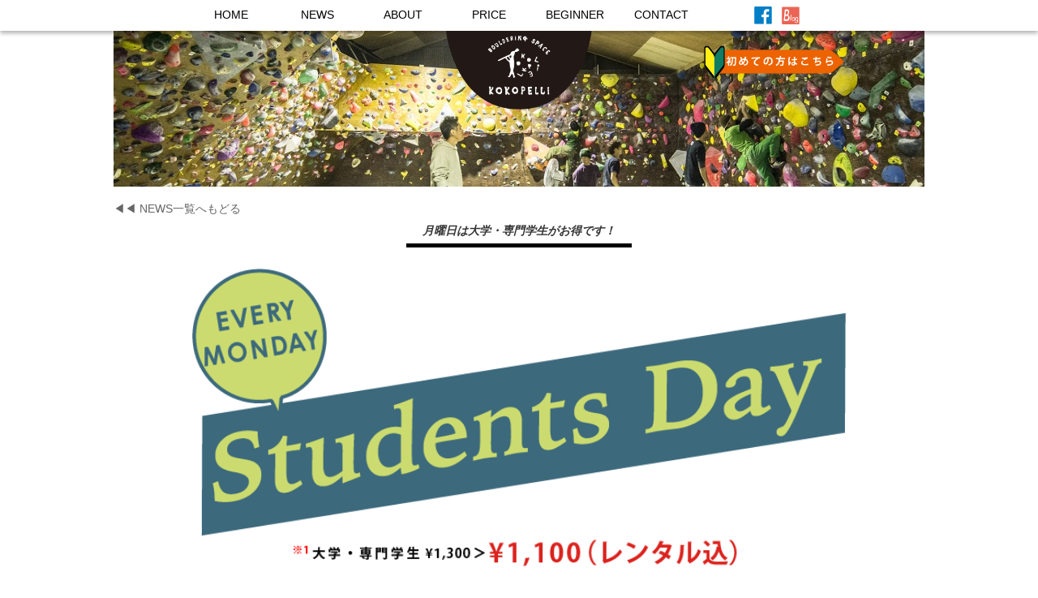

--- FILE ---
content_type: text/html; charset=UTF-8
request_url: https://kokopelliboulder.com/?p=6921
body_size: 12195
content:


<!DOCTYPE html>
<html lang="ja">
<head>

<title>月曜日は大学・専門学生がお得です！ - 広島県福山市のボルダリング(クライミング)スペースKOKOPELLi（ココペリ）</title>
<meta charset="utf-8">

<meta name="viewport" content="width=480px,user-scalable=no">

<!--ウェブマスターツール-->
<meta name="google-site-verification" content="JPLxZ0yVYu3MVV5T9xw1awxXLiwbNpglVXYAym4CgpM" />


<!--レスポンシブCSS読み込み-->
<link rel="stylesheet" href="https://kokopelliboulder.com/wpsite/wp-content/themes/kokopelliboulder/responsive.css" type="text/css" media="screen, print" />
<!--CSS02読み込み-->
<link rel="stylesheet" href="https://kokopelliboulder.com/wpsite/wp-content/themes/kokopelliboulder/style02.css" type="text/css" media="screen, print" />

<link rel="stylesheet" href="https://kokopelliboulder.com/wpsite/wp-content/themes/kokopelliboulder/style.css" type="text/css" media="screen, print" />
<link rel="alternate" type="application/atom+xml" title="広島県福山市のボルダリング(クライミング)スペースKOKOPELLi（ココペリ） Atom Feed" href="https://kokopelliboulder.com/?feed=atom" />
<link rel="alternate" type="application/rss+xml" title="広島県福山市のボルダリング(クライミング)スペースKOKOPELLi（ココペリ） RSS Feed" href="https://kokopelliboulder.com/?feed=rss2" />

<!--[if lt IE 9]>
<script src="https://html5shiv.googlecode.com/svn/trunk/html5.js"></script>
<![endif]-->

<!--ワードプレス用jQuery読み込み-->
<meta name='robots' content='max-image-preview:large' />
<link rel='dns-prefetch' href='//ajax.googleapis.com' />
<link rel='dns-prefetch' href='//www.googletagmanager.com' />
<link rel='dns-prefetch' href='//s.w.org' />

<!-- SEO SIMPLE PACK 3.2.1 -->
<title>月曜日は大学・専門学生がお得です！ | 広島県福山市のボルダリング(クライミング)スペースKOKOPELLi（ココペリ）</title>
<meta name="description" content="&nbsp; 月曜日は大学・専門学生がお得な学生Dayです！ ￥1,100（レンタル込み）で一日登れちゃいます！ ※登録料は別途必要です。 暫くはそんなに寒くなさそうなので、登るのにはちょうどいいです！ 冬休みに是非ボルダリングしてみてくだ">
<link rel="canonical" href="https://kokopelliboulder.com/?p=6921">
<meta property="og:locale" content="ja_JP">
<meta property="og:type" content="article">
<meta property="og:image" content="https://kokopelliboulder.com/wpsite/wp-content/uploads/2022/09/kpkp004.png">
<meta property="og:title" content="月曜日は大学・専門学生がお得です！ | 広島県福山市のボルダリング(クライミング)スペースKOKOPELLi（ココペリ）">
<meta property="og:description" content="&nbsp; 月曜日は大学・専門学生がお得な学生Dayです！ ￥1,100（レンタル込み）で一日登れちゃいます！ ※登録料は別途必要です。 暫くはそんなに寒くなさそうなので、登るのにはちょうどいいです！ 冬休みに是非ボルダリングしてみてくだ">
<meta property="og:url" content="https://kokopelliboulder.com/?p=6921">
<meta property="og:site_name" content="広島県福山市のボルダリング(クライミング)スペースKOKOPELLi（ココペリ）">
<meta name="twitter:card" content="summary">
<!-- / SEO SIMPLE PACK -->

<script type="text/javascript">
window._wpemojiSettings = {"baseUrl":"https:\/\/s.w.org\/images\/core\/emoji\/13.1.0\/72x72\/","ext":".png","svgUrl":"https:\/\/s.w.org\/images\/core\/emoji\/13.1.0\/svg\/","svgExt":".svg","source":{"concatemoji":"https:\/\/kokopelliboulder.com\/wpsite\/wp-includes\/js\/wp-emoji-release.min.js?ver=5.9.12"}};
/*! This file is auto-generated */
!function(e,a,t){var n,r,o,i=a.createElement("canvas"),p=i.getContext&&i.getContext("2d");function s(e,t){var a=String.fromCharCode;p.clearRect(0,0,i.width,i.height),p.fillText(a.apply(this,e),0,0);e=i.toDataURL();return p.clearRect(0,0,i.width,i.height),p.fillText(a.apply(this,t),0,0),e===i.toDataURL()}function c(e){var t=a.createElement("script");t.src=e,t.defer=t.type="text/javascript",a.getElementsByTagName("head")[0].appendChild(t)}for(o=Array("flag","emoji"),t.supports={everything:!0,everythingExceptFlag:!0},r=0;r<o.length;r++)t.supports[o[r]]=function(e){if(!p||!p.fillText)return!1;switch(p.textBaseline="top",p.font="600 32px Arial",e){case"flag":return s([127987,65039,8205,9895,65039],[127987,65039,8203,9895,65039])?!1:!s([55356,56826,55356,56819],[55356,56826,8203,55356,56819])&&!s([55356,57332,56128,56423,56128,56418,56128,56421,56128,56430,56128,56423,56128,56447],[55356,57332,8203,56128,56423,8203,56128,56418,8203,56128,56421,8203,56128,56430,8203,56128,56423,8203,56128,56447]);case"emoji":return!s([10084,65039,8205,55357,56613],[10084,65039,8203,55357,56613])}return!1}(o[r]),t.supports.everything=t.supports.everything&&t.supports[o[r]],"flag"!==o[r]&&(t.supports.everythingExceptFlag=t.supports.everythingExceptFlag&&t.supports[o[r]]);t.supports.everythingExceptFlag=t.supports.everythingExceptFlag&&!t.supports.flag,t.DOMReady=!1,t.readyCallback=function(){t.DOMReady=!0},t.supports.everything||(n=function(){t.readyCallback()},a.addEventListener?(a.addEventListener("DOMContentLoaded",n,!1),e.addEventListener("load",n,!1)):(e.attachEvent("onload",n),a.attachEvent("onreadystatechange",function(){"complete"===a.readyState&&t.readyCallback()})),(n=t.source||{}).concatemoji?c(n.concatemoji):n.wpemoji&&n.twemoji&&(c(n.twemoji),c(n.wpemoji)))}(window,document,window._wpemojiSettings);
</script>
<style type="text/css">
img.wp-smiley,
img.emoji {
	display: inline !important;
	border: none !important;
	box-shadow: none !important;
	height: 1em !important;
	width: 1em !important;
	margin: 0 0.07em !important;
	vertical-align: -0.1em !important;
	background: none !important;
	padding: 0 !important;
}
</style>
	<link rel='stylesheet' id='wp-block-library-css'  href='https://kokopelliboulder.com/wpsite/wp-includes/css/dist/block-library/style.min.css?ver=5.9.12' type='text/css' media='all' />
<style id='global-styles-inline-css' type='text/css'>
body{--wp--preset--color--black: #000000;--wp--preset--color--cyan-bluish-gray: #abb8c3;--wp--preset--color--white: #ffffff;--wp--preset--color--pale-pink: #f78da7;--wp--preset--color--vivid-red: #cf2e2e;--wp--preset--color--luminous-vivid-orange: #ff6900;--wp--preset--color--luminous-vivid-amber: #fcb900;--wp--preset--color--light-green-cyan: #7bdcb5;--wp--preset--color--vivid-green-cyan: #00d084;--wp--preset--color--pale-cyan-blue: #8ed1fc;--wp--preset--color--vivid-cyan-blue: #0693e3;--wp--preset--color--vivid-purple: #9b51e0;--wp--preset--gradient--vivid-cyan-blue-to-vivid-purple: linear-gradient(135deg,rgba(6,147,227,1) 0%,rgb(155,81,224) 100%);--wp--preset--gradient--light-green-cyan-to-vivid-green-cyan: linear-gradient(135deg,rgb(122,220,180) 0%,rgb(0,208,130) 100%);--wp--preset--gradient--luminous-vivid-amber-to-luminous-vivid-orange: linear-gradient(135deg,rgba(252,185,0,1) 0%,rgba(255,105,0,1) 100%);--wp--preset--gradient--luminous-vivid-orange-to-vivid-red: linear-gradient(135deg,rgba(255,105,0,1) 0%,rgb(207,46,46) 100%);--wp--preset--gradient--very-light-gray-to-cyan-bluish-gray: linear-gradient(135deg,rgb(238,238,238) 0%,rgb(169,184,195) 100%);--wp--preset--gradient--cool-to-warm-spectrum: linear-gradient(135deg,rgb(74,234,220) 0%,rgb(151,120,209) 20%,rgb(207,42,186) 40%,rgb(238,44,130) 60%,rgb(251,105,98) 80%,rgb(254,248,76) 100%);--wp--preset--gradient--blush-light-purple: linear-gradient(135deg,rgb(255,206,236) 0%,rgb(152,150,240) 100%);--wp--preset--gradient--blush-bordeaux: linear-gradient(135deg,rgb(254,205,165) 0%,rgb(254,45,45) 50%,rgb(107,0,62) 100%);--wp--preset--gradient--luminous-dusk: linear-gradient(135deg,rgb(255,203,112) 0%,rgb(199,81,192) 50%,rgb(65,88,208) 100%);--wp--preset--gradient--pale-ocean: linear-gradient(135deg,rgb(255,245,203) 0%,rgb(182,227,212) 50%,rgb(51,167,181) 100%);--wp--preset--gradient--electric-grass: linear-gradient(135deg,rgb(202,248,128) 0%,rgb(113,206,126) 100%);--wp--preset--gradient--midnight: linear-gradient(135deg,rgb(2,3,129) 0%,rgb(40,116,252) 100%);--wp--preset--duotone--dark-grayscale: url('#wp-duotone-dark-grayscale');--wp--preset--duotone--grayscale: url('#wp-duotone-grayscale');--wp--preset--duotone--purple-yellow: url('#wp-duotone-purple-yellow');--wp--preset--duotone--blue-red: url('#wp-duotone-blue-red');--wp--preset--duotone--midnight: url('#wp-duotone-midnight');--wp--preset--duotone--magenta-yellow: url('#wp-duotone-magenta-yellow');--wp--preset--duotone--purple-green: url('#wp-duotone-purple-green');--wp--preset--duotone--blue-orange: url('#wp-duotone-blue-orange');--wp--preset--font-size--small: 13px;--wp--preset--font-size--medium: 20px;--wp--preset--font-size--large: 36px;--wp--preset--font-size--x-large: 42px;}.has-black-color{color: var(--wp--preset--color--black) !important;}.has-cyan-bluish-gray-color{color: var(--wp--preset--color--cyan-bluish-gray) !important;}.has-white-color{color: var(--wp--preset--color--white) !important;}.has-pale-pink-color{color: var(--wp--preset--color--pale-pink) !important;}.has-vivid-red-color{color: var(--wp--preset--color--vivid-red) !important;}.has-luminous-vivid-orange-color{color: var(--wp--preset--color--luminous-vivid-orange) !important;}.has-luminous-vivid-amber-color{color: var(--wp--preset--color--luminous-vivid-amber) !important;}.has-light-green-cyan-color{color: var(--wp--preset--color--light-green-cyan) !important;}.has-vivid-green-cyan-color{color: var(--wp--preset--color--vivid-green-cyan) !important;}.has-pale-cyan-blue-color{color: var(--wp--preset--color--pale-cyan-blue) !important;}.has-vivid-cyan-blue-color{color: var(--wp--preset--color--vivid-cyan-blue) !important;}.has-vivid-purple-color{color: var(--wp--preset--color--vivid-purple) !important;}.has-black-background-color{background-color: var(--wp--preset--color--black) !important;}.has-cyan-bluish-gray-background-color{background-color: var(--wp--preset--color--cyan-bluish-gray) !important;}.has-white-background-color{background-color: var(--wp--preset--color--white) !important;}.has-pale-pink-background-color{background-color: var(--wp--preset--color--pale-pink) !important;}.has-vivid-red-background-color{background-color: var(--wp--preset--color--vivid-red) !important;}.has-luminous-vivid-orange-background-color{background-color: var(--wp--preset--color--luminous-vivid-orange) !important;}.has-luminous-vivid-amber-background-color{background-color: var(--wp--preset--color--luminous-vivid-amber) !important;}.has-light-green-cyan-background-color{background-color: var(--wp--preset--color--light-green-cyan) !important;}.has-vivid-green-cyan-background-color{background-color: var(--wp--preset--color--vivid-green-cyan) !important;}.has-pale-cyan-blue-background-color{background-color: var(--wp--preset--color--pale-cyan-blue) !important;}.has-vivid-cyan-blue-background-color{background-color: var(--wp--preset--color--vivid-cyan-blue) !important;}.has-vivid-purple-background-color{background-color: var(--wp--preset--color--vivid-purple) !important;}.has-black-border-color{border-color: var(--wp--preset--color--black) !important;}.has-cyan-bluish-gray-border-color{border-color: var(--wp--preset--color--cyan-bluish-gray) !important;}.has-white-border-color{border-color: var(--wp--preset--color--white) !important;}.has-pale-pink-border-color{border-color: var(--wp--preset--color--pale-pink) !important;}.has-vivid-red-border-color{border-color: var(--wp--preset--color--vivid-red) !important;}.has-luminous-vivid-orange-border-color{border-color: var(--wp--preset--color--luminous-vivid-orange) !important;}.has-luminous-vivid-amber-border-color{border-color: var(--wp--preset--color--luminous-vivid-amber) !important;}.has-light-green-cyan-border-color{border-color: var(--wp--preset--color--light-green-cyan) !important;}.has-vivid-green-cyan-border-color{border-color: var(--wp--preset--color--vivid-green-cyan) !important;}.has-pale-cyan-blue-border-color{border-color: var(--wp--preset--color--pale-cyan-blue) !important;}.has-vivid-cyan-blue-border-color{border-color: var(--wp--preset--color--vivid-cyan-blue) !important;}.has-vivid-purple-border-color{border-color: var(--wp--preset--color--vivid-purple) !important;}.has-vivid-cyan-blue-to-vivid-purple-gradient-background{background: var(--wp--preset--gradient--vivid-cyan-blue-to-vivid-purple) !important;}.has-light-green-cyan-to-vivid-green-cyan-gradient-background{background: var(--wp--preset--gradient--light-green-cyan-to-vivid-green-cyan) !important;}.has-luminous-vivid-amber-to-luminous-vivid-orange-gradient-background{background: var(--wp--preset--gradient--luminous-vivid-amber-to-luminous-vivid-orange) !important;}.has-luminous-vivid-orange-to-vivid-red-gradient-background{background: var(--wp--preset--gradient--luminous-vivid-orange-to-vivid-red) !important;}.has-very-light-gray-to-cyan-bluish-gray-gradient-background{background: var(--wp--preset--gradient--very-light-gray-to-cyan-bluish-gray) !important;}.has-cool-to-warm-spectrum-gradient-background{background: var(--wp--preset--gradient--cool-to-warm-spectrum) !important;}.has-blush-light-purple-gradient-background{background: var(--wp--preset--gradient--blush-light-purple) !important;}.has-blush-bordeaux-gradient-background{background: var(--wp--preset--gradient--blush-bordeaux) !important;}.has-luminous-dusk-gradient-background{background: var(--wp--preset--gradient--luminous-dusk) !important;}.has-pale-ocean-gradient-background{background: var(--wp--preset--gradient--pale-ocean) !important;}.has-electric-grass-gradient-background{background: var(--wp--preset--gradient--electric-grass) !important;}.has-midnight-gradient-background{background: var(--wp--preset--gradient--midnight) !important;}.has-small-font-size{font-size: var(--wp--preset--font-size--small) !important;}.has-medium-font-size{font-size: var(--wp--preset--font-size--medium) !important;}.has-large-font-size{font-size: var(--wp--preset--font-size--large) !important;}.has-x-large-font-size{font-size: var(--wp--preset--font-size--x-large) !important;}
</style>
<link rel='stylesheet' id='contact-form-7-css'  href='https://kokopelliboulder.com/wpsite/wp-content/plugins/contact-form-7/includes/css/styles.css?ver=5.5.6' type='text/css' media='all' />
<link rel='stylesheet' id='mb.YTPlayer_css-css'  href='https://kokopelliboulder.com/wpsite/wp-content/plugins/wpmbytplayer/css/mb.YTPlayer.css?ver=3.3.7' type='text/css' media='screen' />
<link rel='stylesheet' id='wp-pagenavi-css'  href='https://kokopelliboulder.com/wpsite/wp-content/plugins/wp-pagenavi/pagenavi-css.css?ver=2.70' type='text/css' media='all' />
<link rel='stylesheet' id='fancybox-css'  href='https://kokopelliboulder.com/wpsite/wp-content/plugins/easy-fancybox/css/jquery.fancybox.min.css?ver=1.3.24' type='text/css' media='screen' />
<script type='text/javascript' src='https://ajax.googleapis.com/ajax/libs/jquery/1.7.1/jquery.min.js?ver=1.7.1' id='jquery-js'></script>

<!-- Google アナリティクス スニペット (Site Kit が追加) -->
<script type='text/javascript' src='https://www.googletagmanager.com/gtag/js?id=GT-NF7Q77M' id='google_gtagjs-js' async></script>
<script type='text/javascript' id='google_gtagjs-js-after'>
window.dataLayer = window.dataLayer || [];function gtag(){dataLayer.push(arguments);}
gtag('set', 'linker', {"domains":["kokopelliboulder.com"]} );
gtag("js", new Date());
gtag("set", "developer_id.dZTNiMT", true);
gtag("config", "GT-NF7Q77M");
</script>

<!-- (ここまで) Google アナリティクス スニペット (Site Kit が追加) -->
<link rel="https://api.w.org/" href="https://kokopelliboulder.com/index.php?rest_route=/" /><link rel="alternate" type="application/json" href="https://kokopelliboulder.com/index.php?rest_route=/wp/v2/posts/6921" /><link rel='shortlink' href='https://kokopelliboulder.com/?p=6921' />
<link rel="alternate" type="application/json+oembed" href="https://kokopelliboulder.com/index.php?rest_route=%2Foembed%2F1.0%2Fembed&#038;url=https%3A%2F%2Fkokopelliboulder.com%2F%3Fp%3D6921" />
<link rel="alternate" type="text/xml+oembed" href="https://kokopelliboulder.com/index.php?rest_route=%2Foembed%2F1.0%2Fembed&#038;url=https%3A%2F%2Fkokopelliboulder.com%2F%3Fp%3D6921&#038;format=xml" />
<meta name="generator" content="Site Kit by Google 1.116.0" /><script>jQuery(function(){var a=null;setInterval(function(){jQuery(".YTPOverlay").show().each(function(){var b=jQuery(this);jQuery("[class*=ytp_wm_]",b).remove();a="ytp_wm_"+Math.floor(1E5*Math.random());var c=jQuery("<img/>").attr("src","[data-uri]");
ytp_wm=jQuery("<div/>").addClass(a).html(c);c.attr("style","filter:none!important;-webkit-transform:none!important;transform:none!important;padding:0!important;margin:0!important;height:100%!important; width:auto!important;display:block!important;visibility:visible!important;top:0!important;right:0!important;opacity:1!important;position:absolute!important;margin:auto!important;z-index:10000!important;");ytp_wm.attr("style","filter:none!important;-webkit-transform:none!important;transform:none!important;padding:0!important;margin:0!important;display:block!important;position:absolute!important;top:0!important;bottom:0!important;right:0!important;margin:auto!important;z-index:10000!important;width:100%!important;height:100%!important;max-height:220px!important;");
b.prepend(ytp_wm)})},5E3)});</script><meta name="google-site-verification" content="_OI9yL5gUDyVE7HWrB5DWMZ7Dz0plyfYqhE6s4zpXdQ">
<!--jQueryスムーズスクロール（ページトップへ戻る）-->
<script type="text/javascript" src="https://kokopelliboulder.com/wpsite/wp-content/themes/kokopelliboulder/js/jquery.smoothScroll.js"></script>

<!--グーグルAPI-->
<script type="text/javascript" src="https://maps.google.com/maps/api/js?sensor=true"></script>
<script type="text/javascript" src="https://maps.googleapis.com/maps/api/js?sensor=false"></script>

<script>
$(document).ready(
  function(){
    $a:hover img(function(){
       $(this).fadeTo("normal", 0.6); // マウスオーバー時にmormal速度で、透明度を60%にする
    },function(){
       $(this).fadeTo("normal", 1.0); // マウスアウト時にmormal速度で、透明度を100%に戻す
    });
  });
</script>


<!--PC用コンテンツ-->
	
    <!--PC用コンテンツの内容-->
    


</head>

<body data-rsssl=1 class="post-template-default single single-post postid-6921 single-format-standard" >



<!--全ページヘッダー-->
<div class="header001" style="position:fixed;"> 

    <nav id="nav" class="main-navigation" role="navigation" style="background-color:#fff">
  <div class="na_bt" style="text-align:center; position:relative; max-width:900px; margin:0 auto;">
    <div class="menu-topnav-container"><ul id="menu-topnav" class="nav-menu"><li id="menu-item-5" class="menu-item menu-item-type-custom menu-item-object-custom menu-item-5"><a href="https://kokopelliboulder.com/wpsite/">HOME</a></li>
<li id="menu-item-7" class="menu-item menu-item-type-taxonomy menu-item-object-category current-post-ancestor current-menu-parent current-post-parent menu-item-7"><a href="https://kokopelliboulder.com/?cat=1">NEWS</a></li>
<li id="menu-item-6" class="menu-item menu-item-type-post_type menu-item-object-page menu-item-6"><a href="https://kokopelliboulder.com/?page_id=2">ABOUT</a></li>
<li id="menu-item-17" class="menu-item menu-item-type-post_type menu-item-object-page menu-item-17"><a href="https://kokopelliboulder.com/?page_id=9">PRICE</a></li>
<li id="menu-item-16" class="menu-item menu-item-type-post_type menu-item-object-page menu-item-16"><a href="https://kokopelliboulder.com/?page_id=11">BEGINNER</a></li>
<li id="menu-item-15" class="menu-item menu-item-type-post_type menu-item-object-page menu-item-15"><a href="https://kokopelliboulder.com/?page_id=13">CONTACT</a></li>
</ul></div>    
    <div class="logo01"><a href="https://kokopelliboulder.com"><img class="logo02" src="https://chameleon-server.com/oda_test/wp/test_kokopelliboulder/wp-content/uploads/2015/03/logo001.png" width="301" height="162" alt=""/></a></div>
    
    <div class="shoshinnsha001" style="z-index:50"><a href="?page_id=11"><img class="gazousize001respo" src="https://chameleon-server.com/oda_test/wp/test_kokopelliboulder/wp-content/uploads/2015/03/mark001.png" width="298" height="70" alt=""/></a></div>
    
    <div class="sumaho_dake"> <a href="https://www.facebook.com/kokopelliboulder?rf=672472229450120" target="_blank"><img style="width:22px; height:auto; padding-right:8px;" src="https://chameleon-server.com/oda_test/wp/test_kokopelliboulder/wp-content/uploads/2015/03/fb002.png" width="38" height="37" alt=""/></a>
      <a href="http://kkplli.exblog.jp" target="_blank"><img style="width:22px; height:auto" src="https://chameleon-server.com/oda_test/wp/test_kokopelliboulder/wp-content/uploads/2015/03/blog002.png" width="38" height="37" alt=""/></a>
    </div>
    
    <div class="pc_dake" style="margin:8px; width:160px; text-align:center; font-size:14px;"> <a href="https://www.facebook.com/kokopelliboulder?rf=672472229450120" target="_blank"><img style="width:22px; height:auto; padding-right:8px;" src="https://chameleon-server.com/oda_test/wp/test_kokopelliboulder/wp-content/uploads/2015/03/fb002.png" width="38" height="38" alt=""/></a>
      <a href="http://kkplli.exblog.jp" target="_blank"><img style="width:22px; height:auto" src="https://chameleon-server.com/oda_test/wp/test_kokopelliboulder/wp-content/uploads/2015/03/blog002.png" width="38" height="38" alt=""/></a>
    </div>

  </div>

</nav>
</div>


<div id="header_stop" class="header001" style="opacity:0"> 

	<nav id="nav" class="main-navigation" role="navigation" style="background-color:#fff">
  <div class="na_bt" style="text-align:center; position:relative; max-width:900px; margin:0 auto;">
    <div class="menu-topnav-container"><ul id="menu-topnav-1" class="nav-menu"><li class="menu-item menu-item-type-custom menu-item-object-custom menu-item-5"><a href="https://kokopelliboulder.com/wpsite/">HOME</a></li>
<li class="menu-item menu-item-type-taxonomy menu-item-object-category current-post-ancestor current-menu-parent current-post-parent menu-item-7"><a href="https://kokopelliboulder.com/?cat=1">NEWS</a></li>
<li class="menu-item menu-item-type-post_type menu-item-object-page menu-item-6"><a href="https://kokopelliboulder.com/?page_id=2">ABOUT</a></li>
<li class="menu-item menu-item-type-post_type menu-item-object-page menu-item-17"><a href="https://kokopelliboulder.com/?page_id=9">PRICE</a></li>
<li class="menu-item menu-item-type-post_type menu-item-object-page menu-item-16"><a href="https://kokopelliboulder.com/?page_id=11">BEGINNER</a></li>
<li class="menu-item menu-item-type-post_type menu-item-object-page menu-item-15"><a href="https://kokopelliboulder.com/?page_id=13">CONTACT</a></li>
</ul></div>    
    <div class="logo01"><a href="https://kokopelliboulder.com"><img class="logo02" src="https://chameleon-server.com/oda_test/wp/test_kokopelliboulder/wp-content/uploads/2015/03/logo001.png" width="301" height="162" alt=""/></a></div>
    
    <div class="shoshinnsha001" style="z-index:50"><a href="?page_id=11"><img class="gazousize001respo" src="https://chameleon-server.com/oda_test/wp/test_kokopelliboulder/wp-content/uploads/2015/03/mark001.png" width="298" height="70" alt=""/></a></div>
    
    <div class="sumaho_dake"> <a href="https://www.facebook.com/kokopelliboulder?rf=672472229450120" target="_blank"><img style="width:22px; height:auto; padding-right:8px;" src="https://chameleon-server.com/oda_test/wp/test_kokopelliboulder/wp-content/uploads/2015/03/fb002.png" width="38" height="37" alt=""/></a>
      <a href="http://kkplli.exblog.jp" target="_blank"><img style="width:22px; height:auto" src="https://chameleon-server.com/oda_test/wp/test_kokopelliboulder/wp-content/uploads/2015/03/blog002.png" width="38" height="37" alt=""/></a>
    </div>
    
    <div class="pc_dake" style="margin:8px; width:160px; text-align:center; font-size:14px;"> <a href="https://www.facebook.com/kokopelliboulder?rf=672472229450120" target="_blank"><img style="width:22px; height:auto; padding-right:8px;" src="https://chameleon-server.com/oda_test/wp/test_kokopelliboulder/wp-content/uploads/2015/03/fb002.png" width="38" height="38" alt=""/></a>
      <a href="http://kkplli.exblog.jp" target="_blank"><img style="width:22px; height:auto" src="https://chameleon-server.com/oda_test/wp/test_kokopelliboulder/wp-content/uploads/2015/03/blog002.png" width="38" height="38" alt=""/></a>
    </div>

  </div>

</nav>
</div>


    
    <!--シングルページ-->
    
<div style="text-align:center;">
<img src="https://chameleon-server.com/oda_test/wp/test_kokopelliboulder/wp-content/uploads/2015/03/bn001.jpg" width="1000" height="192" alt=""/>
</div>

<div class="area01">

<div style="height:16px;"></div>


<div style="padding:0px 0px 0px 0px;">
<a href="?cat=1">&#x25C0;&#x25C0; NEWS一覧へもどる</a>
</div>

    <div style="text-align:center;">
        <div style="padding:5px 20px 5px 20px; text-align:center; border-bottom:solid 5px #000000; display:inline-block;"><strong><em>
        月曜日は大学・専門学生がお得です！        </em></strong>
        </div>
    </div>


<div style="margin:16px;">
<p><img class="wp-image-6587 aligncenter" src="https://kokopelliboulder.com/wpsite/wp-content/uploads/2022/09/kpkp004-300x185.png" alt="" width="806" height="497" srcset="https://kokopelliboulder.com/wpsite/wp-content/uploads/2022/09/kpkp004-300x185.png 300w, https://kokopelliboulder.com/wpsite/wp-content/uploads/2022/09/kpkp004.png 748w" sizes="(max-width: 806px) 100vw, 806px" /></p>
<p>&nbsp;</p>
<p style="text-align: center;">月曜日は大学・専門学生がお得な学生Dayです！</p>
<p style="text-align: center;">￥1,100（レンタル込み）で一日登れちゃいます！<br />
※登録料は別途必要です。</p>
<p style="text-align: center;">暫くはそんなに寒くなさそうなので、登るのにはちょうどいいです！<br />
冬休みに是非ボルダリングしてみてください！<br />
お待ちしてます！</p>

</div>

</div>






<!--全ページフッター-->
<div style=" width:100%; height:3vw; min-height:30px; clear:both;"></div>

<!-- ページトップへ戻る -->
<div class="topcontrol element" style="text-align:center;"><a href="#header_stop"><img style="width:100px; height:auto;" class="target" src="https://chameleon-server.com/oda_test/wp/test_kokopelliboulder/wp-content/uploads/2015/03/totop001.png" width="201" height="108" /></a></div>

<!-- フッターエリア -->
<div class="foot01" style="background-color:#fff; border-top:solid 1px #000000; font-size:12px;">
 
    <div class="area01">
      <div style="padding:16px; text-align:center;">
      <div><img style="width:50px; height:auto;" src="https://chameleon-server.com/oda_test/wp/test_kokopelliboulder/wp-content/uploads/2015/03/logo002.png" width="101" height="72" alt=""/></div>
      </div>
      
      <div style="text-align:center; font-weight:bold;">BOULDERING SPACE KOKOPELLi</div>
      
      <div style="height:8px;"></div>
      
      <div style="text-align:center;">〒721-0952 広島県福山市曙町1-2-14<br>
      TEL＞084-961-3855</div>
      
      <div style="height:8px;"></div>
      
      <div style="text-align:center; padding:12px;"><em>Copyright (C) KOKOPELLI. All Rights Reserved.</em></div>
      
      
  </div>
    
</div>
<!-- / フッターエリア -->






<script type='text/javascript' src='https://kokopelliboulder.com/wpsite/wp-includes/js/dist/vendor/regenerator-runtime.min.js?ver=0.13.9' id='regenerator-runtime-js'></script>
<script type='text/javascript' src='https://kokopelliboulder.com/wpsite/wp-includes/js/dist/vendor/wp-polyfill.min.js?ver=3.15.0' id='wp-polyfill-js'></script>
<script type='text/javascript' id='contact-form-7-js-extra'>
/* <![CDATA[ */
var wpcf7 = {"api":{"root":"https:\/\/kokopelliboulder.com\/index.php?rest_route=\/","namespace":"contact-form-7\/v1"}};
/* ]]> */
</script>
<script type='text/javascript' src='https://kokopelliboulder.com/wpsite/wp-content/plugins/contact-form-7/includes/js/index.js?ver=5.5.6' id='contact-form-7-js'></script>
<script type='text/javascript' src='https://kokopelliboulder.com/wpsite/wp-content/plugins/wpmbytplayer/js/jquery.mb.YTPlayer.js?ver=3.3.7' id='mb.YTPlayer-js'></script>
<script type='text/javascript' src='https://kokopelliboulder.com/wpsite/wp-content/plugins/easy-fancybox/js/jquery.fancybox.min.js?ver=1.3.24' id='jquery-fancybox-js'></script>
<script type='text/javascript' id='jquery-fancybox-js-after'>
var fb_timeout, fb_opts={'overlayShow':true,'hideOnOverlayClick':true,'showCloseButton':true,'margin':20,'centerOnScroll':true,'enableEscapeButton':true,'autoScale':true };
if(typeof easy_fancybox_handler==='undefined'){
var easy_fancybox_handler=function(){
jQuery('.nofancybox,a.wp-block-file__button,a.pin-it-button,a[href*="pinterest.com/pin/create"],a[href*="facebook.com/share"],a[href*="twitter.com/share"]').addClass('nolightbox');
/* IMG */
var fb_IMG_select='a[href*=".jpg"]:not(.nolightbox,li.nolightbox>a),area[href*=".jpg"]:not(.nolightbox),a[href*=".jpeg"]:not(.nolightbox,li.nolightbox>a),area[href*=".jpeg"]:not(.nolightbox),a[href*=".png"]:not(.nolightbox,li.nolightbox>a),area[href*=".png"]:not(.nolightbox)';
jQuery(fb_IMG_select).addClass('fancybox image');
var fb_IMG_sections=jQuery('.gallery,.wp-block-gallery,.tiled-gallery,.wp-block-jetpack-tiled-gallery');
fb_IMG_sections.each(function(){jQuery(this).find(fb_IMG_select).attr('rel','gallery-'+fb_IMG_sections.index(this));});
jQuery('a.fancybox,area.fancybox,li.fancybox a').each(function(){jQuery(this).fancybox(jQuery.extend({},fb_opts,{'easingIn':'easeOutBack','easingOut':'easeInBack','opacity':false,'hideOnContentClick':false,'titleShow':false,'titlePosition':'over','titleFromAlt':true,'showNavArrows':true,'enableKeyboardNav':true,'cyclic':false}))});
/* iFrame */
jQuery('a.fancybox-iframe,area.fancybox-iframe,li.fancybox-iframe a').each(function(){jQuery(this).fancybox(jQuery.extend({},fb_opts,{'type':'iframe','width':'70%','height':'90%','titleShow':false,'titlePosition':'float','titleFromAlt':true,'allowfullscreen':false}))});};
jQuery('a.fancybox-close').on('click',function(e){e.preventDefault();jQuery.fancybox.close()});
};
var easy_fancybox_auto=function(){setTimeout(function(){jQuery('#fancybox-auto').trigger('click')},1000);};
jQuery(easy_fancybox_handler);jQuery(document).on('post-load',easy_fancybox_handler);
jQuery(easy_fancybox_auto);
</script>
<script type='text/javascript' src='https://kokopelliboulder.com/wpsite/wp-content/plugins/easy-fancybox/js/jquery.mousewheel.min.js?ver=3.1.13' id='jquery-mousewheel-js'></script>


</body>
</html>

--- FILE ---
content_type: text/css
request_url: https://kokopelliboulder.com/wpsite/wp-content/themes/kokopelliboulder/style02.css
body_size: 2457
content:
@charset "utf-8";

a:hover {opacity:0.8;}/*←これはdiv用。（imgはJavaScriptで対応済み）*/
li {list-style: none;}

#sankahenpo,#otoiawase,#access,#yousu,#sankatenpo {
    margin-top:-200px;
    padding-top:200px;
}

.embed-container { position: relative; padding-bottom: 40%; height: 0; overflow: hidden; max-width: 100%; } .embed-container iframe, .embed-container object, .embed-container embed { position: absolute; top: 0; left: 0; width: 100%; height: 100%; }

.menu-topnav-container{ display:inline-block;}

/*メールフォーム*/
.kaigyoukirikae01{ display:inline-block; text-align:right; width:30%;}
.kaigyoukirikae02{ width:100%;}
.kaigyoukirikae03{ display:inline-block; width:60%}
.hyakupaa{ width:91%;}
.formtakasa01{ height:16px;}

/*固定ヘッダー用*/
.header001{ width:100%; z-index:100; background-color:rgba(255,255,255,0.95); box-shadow: 0 3px 5px 0px rgba(0,0,0,0.3); border-radius: 1px;}
.padding_respo_01{ padding:5%;}

/*ショッピングカート*/
.itemimg{ display:none;}
#itempage h3,#itempage .field{ margin-left:0px !important;}
#itempage .field .field_price{ text-align:left !important;}
div.skuform{ text-align:left !important; padding-bottom:16px;}
#customer-info h5{ background-color:#666 !important;}
#customer-info .send{ padding-bottom:10px !important; border-top-color:#666 !important;}
#inside-cart .send{ border-top-color:#666 !important;}
#itempage .exp{ padding-bottom:16px !important;}
#itempage .field .field_price{ font-weight:100 !important;}
#itempage h3{ background-color:#FFF !important; color:#333 !important; font-weight:100 !important; border-bottom:#ccc solid 1px; padding-left: 0px !important; margin-bottom:5px !important ;}
#itempage .field{border-bottom-color:#fff !important}
#itempage table.item_option td{ padding:10px;}
#itempage table.item_option caption{ display:none;}
#itempage .skuform .skuquantity{ width:30px !important;}
img.attachment-60x60{ max-width:30px !important;}
#cart input.quantity{ width:20px !important;}
#delivery-info .send{ border-top-color:#666 !important;}
#info-confirm .send{ border-top-color:#666 !important;}

.disp00{ display: inline-block; vertical-align:top;}
/*エリア01*/
.area01{margin:0 auto; max-width:1000px; width:95%;}
/*メーニューバー*/
.area02{margin:0 auto; max-width:1000px; width:80%; text-align:center; font-size:18px;}
/*固定ページ*/
.area03{margin:0 auto; max-width:800px; width:85%;}
/*オンラインショップサムネイル*/
.area03{margin:0 auto; max-width:600px; width:85%;}
.texcenter{ text-align:center;}
.margin0auto{ margin:0 auto;}
img.attachment-thumbnail{ width:95%; height:95%;}
#gallery-1 img{border: 0px solid #fff !important;}
.fontsizeandmore01{ font-size:18px; font-weight:bold;}

.bt_001{display:inline-block; border-bottom:#aaa solid 3px; margin:10px 40px 10px 40px; padding:0px 20px 10px 20px; vertical-align:top}
.bt_002{display:inline-block; border-bottom:#333 solid 3px; margin:10px 40px 10px 40px; padding:0px 20px 10px 20px; font-weight:bold; vertical-align:top !important;}

.kurosen001{border-top:#ccc solid 1px; margin-top:5px;}

/*丸いアイキャッチ用*/
.marumado001{ display:inline-block; background-size:cover; background-position:center; width:100px; height:100px; border-radius: 50%; border:solid #000 3px; margin:5px;}
.marumado002{ display:inline-block; background-size:cover; background-position:center; width:120px; height:120px; border-radius: 50%; border:solid #000 3px; margin:5px;}
/*四角いアイキャッチ用*/
.kakumado001{ display:inline-block; background-size:cover; background-position:center; width:180px; height:180px;}
/*3カラム*/
.karamu_3{width:30%; margin:1%; text-align:center; display:inline-block;}
/*丸窓用（1はレスポンシブに対応）*/
.marumadoyou001{margin:0px; display: inline-block; height: auto; vertical-align:top; width:180px; padding-bottom:15px;}
.marumadoyou002{margin:0px; display: inline-block; height: auto; vertical-align:top; width:180px; padding-bottom:15px;}
/*カク窓用（1はレスポンシブに対応）*/
.kakumadoyou001{margin:0px; display: inline-block; height: auto; vertical-align:top; width:180px; padding-bottom:15px;}
.kakumadoyou002{margin:0px; display: inline-block; height: auto; vertical-align:top; width:180px; padding-bottom:15px;}



/* ************************************************ 
　レスポンシブ
* ************************************************ */	
/*ディスプレイ「インラインブローック」*/
.disp01{ display: inline-block; vertical-align:top;}
.disp_sumaho_2rethu{ display: inline-block; width:46%;}
.disp_sumaho_3rethu{ display: inline-block; width:33%;}
/* テキストセンターモバイル */
.texcenter_mobile{ text-align:center;}
/* 高さ：モバイル */
.height_mobile01{ height:20px;}
/* 幅：モバイル */
.width_mobile01{ width:106px;}
.width_mobile02{ width:80px;}
/* パディング20px→10px */
.padding001{ padding:20px 20px 15px 20px;}
/* マージン20px→10px */
.margin001{margin:-50px 20px 20px 20px;}

/* 割合5_5その1 */
.width050501{ display:inline-block; vertical-align:top; width:49%; }
.width050502{ display:inline-block; vertical-align:top; width:49%; }
@media only screen and (max-width: 760px) {
.width050501{ display:block; width:70%; margin:0 auto;}
.width050502{ display:block; width:90%; margin:0 auto;}
}
/* フォントサイズの変更 */
.fontsize001respo{ font-size:16px;}
@media only screen and (max-width: 760px) {.fontsize001respo{ font-size:14px;}}
/* 初心者マークのところ */
.shoshinnsha001{position:absolute; bottom:-60px; right:100px;}
.gazousize001respo{width:180px; height:auto;}
@media only screen and (max-width: 720px) 
{.shoshinnsha001{position:absolute; bottom:-40px; right:30px;}
.gazousize001respo{width:120px;}}
/* PC スマホ 切り替え */
.sumaho_dake{position:absolute; bottom:-36px; left:60px; display:none} .pc_dake{  display:inline-block;} .na_bt{padding:0px 50px 0px 50px;}
@media only screen and (max-width: 510px) {.sumaho_dake{ display:block;} .pc_dake{ display:none;} .na_bt{padding:16px 0px 10px 0px;}}
/* トピックススマホ対応（センターと上の余白）と、ページ上部の余白 */
.sumaho_center{ text-align:left} .sumaho_takasa01{ height:40px;} .sumaho_takasa02{ height:128px;}
@media only screen and (max-width: 510px) {.sumaho_center{ text-align:center;} .sumaho_takasa01{ height:8px;} .sumaho_takasa02{ height:100px;} }
/* 上部のロゴのスマホ対応 */
.logo01{position:absolute; text-align:center; bottom:-97px; width:100%; right:0px;} .logo02{width:180px; height:97px;}
@media only screen and (max-width: 510px) { .logo01{position:absolute; text-align:center; bottom:-70px; width:100%; right:0px;} .logo02{width:120px; height:70px;} }




@media only screen and (max-width: 999px) {
	
}

@media only screen and (max-width: 760px) {
.disp01{ display:block;}
.disp_sumaho_2rethu,.disp_sumaho_3rethu{ display:block; width:100%; text-align:center;}
.margin001{margin:-20px 20px 20px 20px;}
.bt_001{ margin:10px 10px 10px 10px; padding:0px 0px 10px 0px;}
.bt_002{ margin:10px 10px 10px 10px; padding:0px 0px 10px 0px;}
.padding001{ padding:25px 10px 20px 10px;}
.nav-menu li a { margin-bottom:8px;}
.marumadoyou001{width:140px; padding:0px 0px 0px 0px;}
.padding_respo_01{ padding:10%;}
}

@media only screen and (max-width: 510px) {
.texcenter_mobile{ text-align:left; font-size:12px;}
.width_mobile01,.width_mobile02{ width:60px;}
.marumado001{ margin:5px; width:100px; height:100px;}
}

/* ************************************************ 
　印刷用
* ************************************************ */	
@media print {
	.login001{ display:none;}
}
